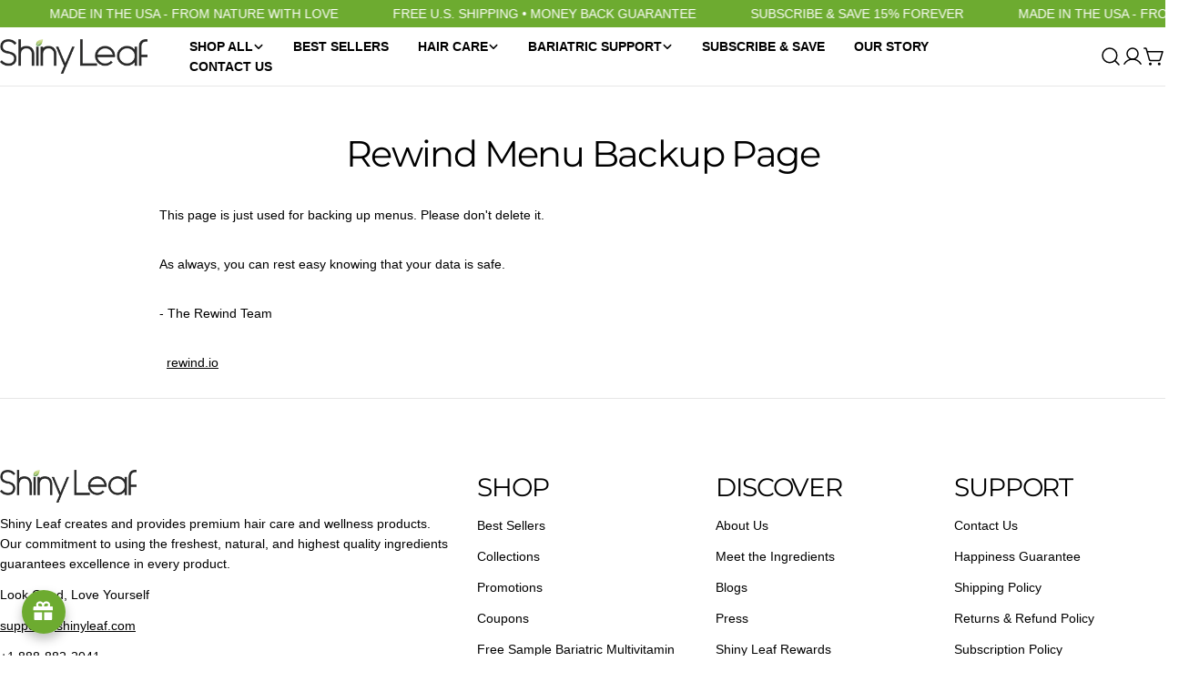

--- FILE ---
content_type: application/x-javascript
request_url: https://app.sealsubscriptions.com/shopify/public/status/shop/shiny-leaf.myshopify.com.js?1769412751
body_size: -154
content:
var sealsubscriptions_settings_updated='1769274677';

--- FILE ---
content_type: application/x-javascript
request_url: https://app.sealsubscriptions.com/shopify/public/status/shop/shiny-leaf.myshopify.com.js?1769412755
body_size: -370
content:
var sealsubscriptions_settings_updated='1769274677';

--- FILE ---
content_type: text/json
request_url: https://conf.config-security.com/model
body_size: 84
content:
{"title":"recommendation AI model (keras)","structure":"release_id=0x53:62:52:59:78:4e:62:36:3b:3a:20:22:40:45:79:54:7d:21:35:2b:74:2b:41:58:30:7d:3b:77:64;keras;yxncz0awogn3hivq0uzgyomy6i912wp7dgha804prff2brcoo4vw7r5zo6kv71kwzmzckmle","weights":"../weights/53625259.h5","biases":"../biases/53625259.h5"}